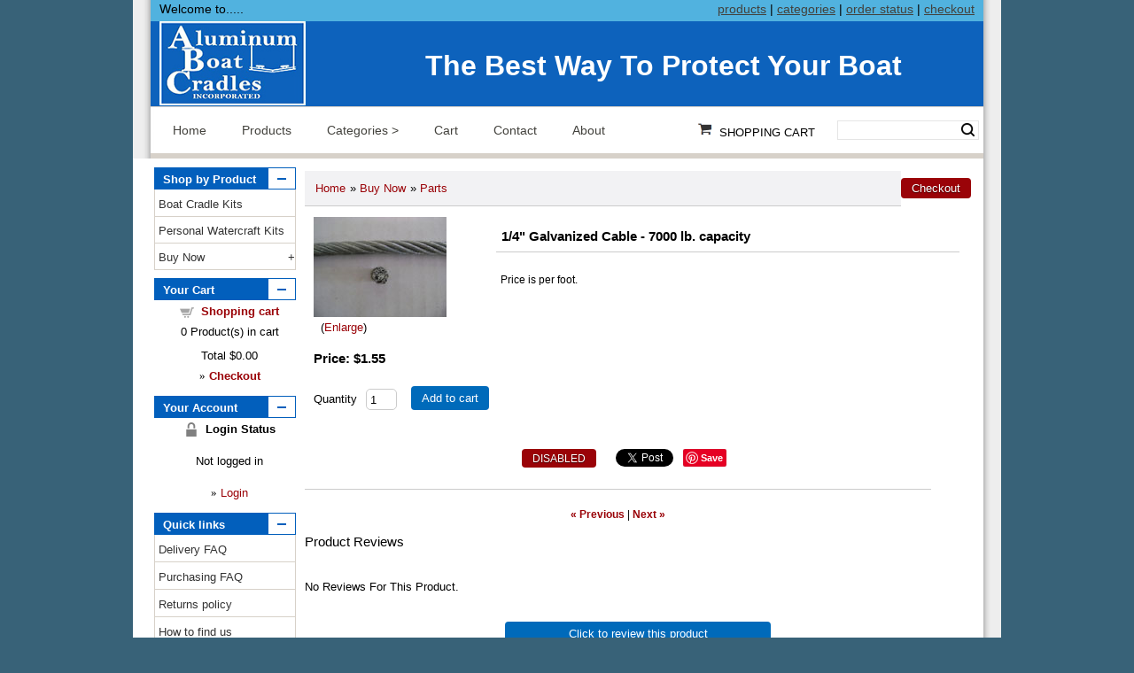

--- FILE ---
content_type: text/html
request_url: https://boatcradles.com/proddetail.asp?prod=1%2F4-Galvanized-Cable-7000-lb-capacity
body_size: 11870
content:

<!DOCTYPE html PUBLIC "-//W3C//DTD XHTML 1.0 Transitional//EN" "http://www.w3.org/TR/xhtml1/DTD/xhtml1-transitional.dtd"><html xmlns="http://www.w3.org/1999/xhtml" lang="en" xml:lang="en"><!-- #BeginTemplate "/Templates/boatcradles.dwt" --><!-- DW6 -->
<head>
<meta http-equiv="Content-Type" content="text/html; charset=utf-8" />
<meta name="viewport" content="width=device-width, minimum-scale=1.0, initial-scale=1" />
<!-- #BeginEditable "doctitle" -->
<title>Aluminum Boat Cradles: 1/4&quot; Galvanized Cable - 7000 lb. capacity, Parts, 1/4-Galvanized-Cable-7000-lb-capacity</title>
<meta name="Description" content="1/4&quot; Galvanized Cable - 7000 lb. capacity">
<!-- #EndEditable -->
<link href="css/ectcart.css" rel="stylesheet" type="text/css" />
<script type="text/javascript" src="js/ectcart.js"></script>
<link href="css/ectstyle.css" rel="stylesheet" type="text/css" />
<link href="css/nav_styles.css" rel="stylesheet" type="text/css" />
<link href="css/style.css" rel="stylesheet" type="text/css" />

<script type="text/javascript" src="//ajax.googleapis.com/ajax/libs/jquery/3.4.1/jquery.min.js"></script>

<meta name="Description" content="Our Aluminum Boat Cradles are designed to protect your investment in your boat. Made out of T-6 Aluminum Alloy Construction and M.I.G. Welded, it's an investment that will protect your boat from expensive hull repairs and permanent damage to your boats performance. Aluminum Boat Cradles come in three standard widths for V-Hull,In Board and Pontoon Boats and can handle beam widths up to 108". Cradles can be shipped worldwide." />
<meta name="Keywords" content="Boat Cradles, Boat Lifts, V-Hull Lifts, In Board Boat Lifts, Pontoon Boat Lifts, Lift Parts, Lake County, FL, FLorida, Central Florida" />
<meta NAME="ROBOTS" CONTENT="INDEX, ALL" />
<meta NAME="revisit-after" CONTENT="14 days" />
<meta NAME="resource-type" CONTENT="document" />
<meta NAME="Content-language" CONTENT="en-US" />
<meta NAME="distribution" CONTENT="Global" />
<meta NAME="rating" CONTENT="General" />
<meta property="og:url"           content="http://www.BoatCradles.com" />
<meta property="og:type"          content="website" />
<meta property="og:title"         content="Aluminum Boat Cradles Inc. - Boat Cradle Kits and Parts" />
<meta property="og:description"   content="Our Aluminum Boat Cradles are designed to protect your investment in your boat. Made out of T-6 Aluminum Alloy Construction and M.I.G. Welded, it's an investment that will protect your boat from expensive hull repairs and permanent damage to your boats performance. Aluminum Boat Cradles come in three standard widths for V-Hull,In Board and Pontoon Boats and can handle beam widths up to 108". Cradles can be shipped worldwide." />
<meta property="og:image"         content="/images/AluminumBoatCradlesInc.jpg" />
<meta name = "format-detection" content = "telephone=no">
	
	
<link rel="icon" href="/Images/favicon.jpg" type="image/x-icon" />
<link rel="shortcut icon" type="image/x-icon" href="/images/favicon.jpg">
<link rel="apple-touch-icon" href="/images/favicon.jpg"/>
<!-- #BeginEditable "head" -->
<meta property="og:type" content="product" />
<meta property="og:image" content="https://boatcradles.com/prodimages/1-4GalvanizedCable.jpg">

<!-- #EndEditable -->
</head>

<body>
<div class="container">
	<div class="header">
  		<div class="topbar">
  			<div class="topbarleft">Welcome to.....</div>
  			<div class="topbarright"><a href="/products.asp">products</a> | <a href="/categories.asp">categories</a> | <a href="/orderstatus.asp">order status</a> | <a href="/cart.asp">checkout</a></div>
  		</div>
  
  		<div class="topbar2">
  			<div class="logo"><a href="/default.asp"><img src="/images/AluminumBoatCradlesInc.jpg" width="165" height="95" alt="Aluminum Boat Cradles" /></a></div>
		<div class="tagline"><h1 style="color: #FFFFFF">The Best Way To Protect Your Boat</h1></div>
			<div class="tagline2"><h3 style="color: #FFFFFF; padding-top: 20px;" align="left">The Best Way To Protect Your Boat</h3></div>
		
			<!-- BEGIN TOP BANNERS --
  			<div class="topoffers"><img src="../images/banner1.jpg" width="176" height="62" alt="Banner" /></div>
    		<div class="topoffers1"><img src="../images/banner2.jpg" width="176" height="62" alt="Banner" /></div>
      		<div class="topoffers2"><img src="../images/banner3.jpg" width="176" height="62" alt="Banner" /></div>
			!-- END TOP BANNERS-->
			
  		</div>
  
  		
      <div class="topNav_wrapper">
        	<div class="width_wrapper">
            	
                <!-- Main nav bar -->      
                <div id='cssmenu'>              
                <nav>
  <label for="drop" class="ect-mn-toggle">Menu</label>
  <input type="checkbox" id="drop" />
  <ul class="menu">
    <li><a href="/default.asp">Home</a></li>
    <li><a href="/products.asp">Products</a></li>
   
      <!-- First Tier Drop Down --
      <li>  <label for="drop-1" class="ect-mn-toggle">Products +</label>
      <a href="/products.asp">Products</a>
      <input type="checkbox" id="drop-1"/>
      <ul>
        <li class="dd"><a href="#">Products 1</a></li>
        <li class="dd"><a href="#">Products 2</a></li>
        <li class="dd"><a href="#">Products 3</a></li>
      </ul>
    </li>
    !-- End First Tier Drop Down -->
      
      <!-- First Tier Drop Down -->
      <li>  <label for="drop-2" class="ect-mn-toggle">Categories +</label>
      <a href="/categories.asp">Categories</a>
      <input type="checkbox" id="drop-2"/>
      <ul>
        <li class="dd"><a href="/products.asp?cat=1">Boat Cradle Kits</a></li>
        <li class="dd"><a href="/products.asp?cat=2">Personal Watercraft Kits</a></li>
        <li> 
          
          <!-- Second Tier Drop Down -->
          <label for="drop-3" class="ect-mn-toggle ect-mn-toggledd">Buy Now +</label>
          <span class="ect-mn-toggledd"><a href="/categories.asp?cat=3">Buy Now ></a></span>
          <input type="checkbox" id="drop-3"/>
          <ul>
            <li class="dd"><a href="/products.asp?cat=6">Accessories</a></li>
            <li class="dd"><a href="/products.asp?cat=4">Parts</a></li>
            <li class="dd"><a href="/products.asp?cat=5">Slings</a></li>
          </ul>
        </li>
      </ul>
    </li>
	  
    <li><a href="/cart.asp">Cart</a></li>
    <li><a href="/ContactUs.asp">Contact</a></li>
    <li><a href="/about.asp">About</a></li>
  </ul>
</nav>

  </div>             
                
       <!-- Main nav bar end -->               
                
              <div class="menu_right">  
              <div class="searchBox">
                <form method="post" action="search.asp" id="search_mini_form">  
                <input type="hidden" name="posted" value="1">    
                <input type="hidden" name="nobox" value="true">               
                <input type="text" maxlength="128" class="search_look" value="" name="stext" id="search" autocomplete="off">
                <button id="searc-button" class="search_btn" title="Search" type="submit">Search</button>
   				</form>
               </div>
                
                
              <div class="basket basket_dis"> <a href="cart.asp">Shopping Cart</a></div>
              </div>
                
        </div>
        </div>
  
  		<div class="clearfloat"></div>
  		<div class="headerbtm"></div>
  
<!-- end .header -->
	</div>
    
  	<div class="sidebar1">

		<div class="cat">
        	<div class="cattop">Shop by Product</div>
          			<ul class="ectverticalmenu2 ectmenu1" style="list-style:none"><li id="ect0_1"><a href="products.asp?cat=1">Boat Cradle Kits</a></li>
<li id="ect0_2"><a href="products.asp?cat=2">Personal Watercraft Kits</a></li>
<li id="ect0_3"><a href="#">Buy Now</a></li>
<li class="ectsub ectraq1" id="ect0_4"><a href="products.asp?cat=4">Parts</a></li>
<li class="ectsub ectraq1" id="ect0_5"><a href="products.asp?cat=5">Slings</a></li>
<li class="ectsub ectraq1" id="ect0_6"><a href="products.asp?cat=6">Accessories</a></li>
</ul>
<script>
/* <![CDATA[ */
var curmen=[];var lastmen=[];var em=[];var emr=[];var emt=[];
function closecascade(men){
	var re=new RegExp('ect\\d+_');
	var theid=men.id.replace(re,'');
	var mennum=men.id.replace('ect','').replace(/_\d+/,'');
	curmen[mennum]=0;
	for(var ei in emt[mennum]){
		if(ei!=0&&emt[mennum][ei]==true&&!insubmenu(ei,mennum)){
			for(var ei2 in em[mennum]){
				if(em[mennum][ei2]==ei){
					document.getElementById('ect'+mennum+"_"+ei2).style.display='none';
				}
			}
		}
	}
	emt[mennum][theid]=false; // closed
	return(false);
}
function opencascade(men){
	var re=new RegExp('ect\\d+_');
	var theid=men.id.replace(re,'');
	var mennum=men.id.replace('ect','').replace(/_\d+/,'');
	if(emt[mennum][theid]==true) return(closecascade(men));
	curmen[mennum]=theid;
	for(var ei in em[mennum]){
		if(em[mennum][ei]==theid){
			document.getElementById('ect'+mennum+'_'+ei).style.display='block';
			emt[mennum][theid]=true; // open
		}
	}
	return(false);
}
function ectChCk(men){
return(hassubs_xxx(men)?opencascade(men):true)
}

function hassubs_xxx(men){
	var re=new RegExp('ect\\d+_');
	var theid=men.id.replace(re,'');
	var mennum=men.id.replace('ect','').replace(/_\d+/,'');
	return(hassubs(mennum,theid));
}
function hassubs(mennum,theid){
	if(emr[mennum][theid])return true;
	return false;
}
function insubmenu(mei,mid){
	if(curmen[mid]==0)return(false);
	curm=curmen[mid];
	maxloops=0;
	while(curm!=0){
		if(mei==curm)return(true);
		curm=em[mid][curm];
		if(maxloops++>10) break;
	}
	return(false);
}
function addsubsclass(mennum,menid,menutype){
	for(var ei in em[mennum]){
		emr[mennum][em[mennum][ei]]=ei;
	}
	for(var ei in em[mennum]){
		men=document.getElementById('ect'+mennum+'_'+ei);
		if(menutype=='verticalmenu2')
			men.onclick=function(){return(ectChCk(this))};
		else{
			men.onmouseover=function(){openpop(this,menutype=='verticalmenu3'?true:false)};
			men.onmouseout=function(){closepop(this)};
		}
		if(hassubs(mennum,ei))men.classList.add('ectmenuhassub'+(mennum+1));
	}
}
function opensubmenu(mennum,menid){
	if(document.getElementById('ect'+mennum+'_'+menid)){
		ectaddclass(document.getElementById('ect'+mennum+'_'+menid),'ectselected');
		curmen[mennum]=menid;
	}
	while(em[mennum][menid]){
		if(document.getElementById('ect'+mennum+'_'+em[mennum][menid]).onclick) document.getElementById('ect'+mennum+'_'+em[mennum][menid]).onclick();
		menid=em[mennum][menid];
	}
}
em[0]={1:0,2:0,3:0,4:3,5:3,6:3};emr[0]=[];emt[0]=[];curmen[0]=0;
addsubsclass(0,0,'verticalmenu2')
/* ]]> */</script>
        </div>
        
        <div class="cat">
        	<div class="cattop">Your Cart</div>

      <table class="mincart" width="130" bgcolor="#FFFFFF">
        <tr class="mcrowtitle"> 
          <td class="mincart" bgcolor="#F0F0F0" align="center"><img src="images/littlecart1.png" style="vertical-align:text-top;" width="16" height="16" alt="Shopping cart" /> 
            &nbsp;<strong><a class="ectlink mincart" href="https://boatcradles.com/cart.asp">Shopping cart</a></strong></td>
        </tr>

        <tr class="mcrowtotquant"><td class="mincart" bgcolor="#F0F0F0" align="center"><span class="ectMCquant">0</span> Product(s) in cart</td></tr>
		<tr class="mcrowlineitems"><td class="mincart" bgcolor="#F0F0F0"><div class="mcLNitems"></div></td></tr>

        <tr class="ecHidDsc" style="display:none"><td class="mincart" bgcolor="#F0F0F0" align="center"><span style="color:#FF0000">Discounts <span class="mcMCdsct">$0.00</span></span></td></tr>

        <tr class="mcrowtotal"><td class="mincart" bgcolor="#F0F0F0" align="center">Total <span class="ectMCtot">$0.00</span></td></tr>

        <tr class="mcrowcheckout"><td class="mincart" bgcolor="#F0F0F0" align="center"><span style="font-family:Verdana">&raquo;</span> <a class="ectlink mincart" href="https://boatcradles.com/cart.asp"><strong>Checkout</strong></a></td></tr>
      </table>
        </div>
       
       	<div class="cat">
       		<div class="cattop">Your Account</div>  

<script>
var sfextensionabs='asp',
	xxPlsEntr="Please enter a value in the field",xxValEm="Please enter a valid email address.",xxRecapt="Please show you are a real human by completing the reCAPTCHA test",xxEFEm="Your Email",
	xxEFNam="Your Name",xxEFCmt="Your Comments",xxContUs="Contact Us",xxAskQue="Ask A Question",xxCUBlur="Ask us a question about any of our store products or services and we\'ll get back to you right away.",
	xxEmFrnd="Email Friend",xxEFBlr="Let your friends know all about the great deals that are on offer at this site. Just fill in the details below and click &quot;Send&quot;.",xxAccSuc="Your account was created successfully",xxMinLen="Please enter at least 6 characters in the field",
	xxAQBlr="Ask us a question about any of our store products and we'll get back to you right away.",xxPwd="Password",xxNow="now",xxInSecs="in %s seconds",xxName="Full Name",
	xxFulNam="This message will not be shown again.\nPlease be sure to enter your first and last name in the field",xxLOSuc="You have logged out successfully!",xxLISuc="Login Successful!",xxMesSuc="Your message was delivered successfully.";
var extraclientfield1="",extraclientfield2="",
	extraclientfield1required=false,extraclientfield2required=false,
	loginhash='a4b8c6c6abd8ecdc09b767d133fa097f03b0ecc88e8d22ce0b30031d637c0ebe',
	customeraccounturl="",
	recaptchasitekey='',nacaptchawidgetid='',nacaptchaok=false,nacaptcharesponse=false,contactcaptchawidgetid='',contactcaptchaok=false,contactcaptcharesponse=false,askqproductid='',
	lastloginattempt,checkedfullname=false,contactusthanks="",emailfriendthanks="",askaquestionthanks="",
	recaptchaenabled2=false,recaptchaenabled8=false,nocustomerloginpwlimit=false,
	nomailinglist=false,
	storeurlssl="",checkoutmode="",
	clientloginref="",clientloginref_sess="",

	loginrefurl=[];
</script>
<div id="softopaquediv" class="ectopaque" style="display:none" onclick="if(event.target==this)hideaccounts()" tabindex="0"><div class="ectsoftwrapper"><div class="scart scclose" role="img" onclick="hideaccounts()" title="Close Window"></div>
<div style="display:none;text-align:center" id="ectsoftpreload"><img style="margin:30px" src="images/preloader.gif" alt="Loading"><br><br><input style="font-size:16px" class="ectbutton" type="button" value="Pause" onclick="document.getElementById('ectloadinggif').src='images/preloader.png'"></div>
<div id="ectsfsuccess" class="ectsfsuccess"></div>
<div class="sflogin" id="loginacctdiv" style="display:none">
<div class="softformheader" id="liaccterrordiv">Login Details</div>
<div class="ectsf2col"><div class="redstar"><label class="ectlabel" for="liemail">Email</label></div><div><input type="email" id="liemail" placeholder="Email" aria-required="true" disabled></div></div>
<div class="ectsf2col"><div class="redstar"><label class="ectlabel" for="lipass">Password</label></div><div><input type="password" id="lipass" placeholder="Password" aria-required="true" autocomplete="off"></div></div>
<div class="ectsf2col"><div class="softformjright"><input type="checkbox" class="ectcheckbox" id="licook"></div><div><label class="ectlabel" for="licook">Remember login on this computer?</label></div></div>
<div class="softformsend"><input type="button" value="Submit" class="ectbutton cartaccountlogin" id="cartaccountlogin" onclick="checkloginaccount()"><input type="button" value="New Account" class="ectbutton newaccount" onclick="displaynewaccount()"><input type="button" value="Forgot Password?" class="ectbutton forgotpassword" onclick="ectgonoabs('clientlogin.asp?mode=lostpassword')"></div>
</div>
<div class="sfnewaccount" id="newacctdiv" style="display:none">
<div class="softformheader" id="accounterrordiv">New Account</div>
<div class="ectsf2col"><div class="redstar"><label class="ectlabel" for="naname">Full Name</label></div><div><input type="text" id="naname" placeholder="Full Name" aria-required="true"></div></div>
<div class="ectsf2col"><div class="redstar"><label class="ectlabel" for="naemail">Email</label></div><div><input type="email" id="naemail" placeholder="Email" aria-required="true"></div></div>
<div class="ectsf2col"><div class="redstar"><label class="ectlabel" for="pass">Password</label></div><div><input type="password" id="pass" placeholder="Password" autocomplete="off" aria-required="true"></div></div>
<div class="ectsf2col">
<div class="softformjright"><input type="checkbox" class="ectcheckbox" id="allowemail" value="ON"></div>
<div><label class="ectlabel" for="allowemail">Allow Promotional Emails</label><div class="cartacclogineverdivulge">(We will never divulge your email to a 3rd party)</div></div>
</div>
<div class="softformsend"><input type="button" value="Create Account" class="ectbutton createaccount" onclick="checknewaccount()"></div>
</div>
</div>
</div>
<script>document.body.appendChild(ectById("softopaquediv"));</script>
      <table class="mincart" width="130" bgcolor="#FFFFFF">
        <tr> 
          <td class="mincart" bgcolor="#F0F0F0" align="center"><img src="images/minipadlock.png" style="vertical-align:text-top;" alt="Login Status" /> 
		
            &nbsp;<strong>Login Status</strong>
		</td>
        </tr>
	
		<tr>
		  <td class="mincart" bgcolor="#F0F0F0" align="center">
		  <p class="mincart">Not logged in</p>
		  </td>
		</tr>
		<tr> 
          <td class="mincart" bgcolor="#F0F0F0" align="center"><span style="font-family:Verdana">&raquo;</span> <a class="ectlink ectlink mincart" href="#" onclick="return displayloginaccount()">Login</a></td>
        </tr>
	
      </table>
        </div>
        
        <div class="cat">
          <div class="cattop">Quick links</div>
          	<ul>
         <!--  	<li><a href="/giftcertificate.asp">Gift certificates</a></li>
      		<li><a href="/affiliate.asp">Affiliates</a></li> -->
      		<li><a href="/DeliveryFAQ.asp">Delivery FAQ</a></li>
      		<li><a href="/PurchasingFAQ.asp">Purchasing FAQ</a></li>
      		<!--<li><a href="#">General help</a></li> -->
      		<li><a href="/ReturnsPolicy.asp">Returns policy</a></li>
      		<li><a href="/Location.asp">How to find us</a></li>
      		<li><a href="/ContactUs.asp">Contact us</a></li>
	        </ul>
       </div>
       <p align="center"><img src="/images/creditcards.gif" width="120" height="26" alt="Credit Cards" /></p>
	   <!-- end .sidebar1 -->
	</div>
  	
    <!-- #BeginEditable "body" -->
	<div class="content">


<div id="notifyinstockcover" class="ectopaque" style="display:none" onclick="if(event.target==this)this.style.display='none'" tabindex="0">
	<div class="ectsoftwrapper"><div class="scart scclose" role="img" onclick="closeinstock()" title="Close Window"></div>
		<div class="softformheader">We're really sorry...</div>
		<div style="margin:20px;text-align:center"><h2>We don't currently have that one in stock</h2></div>
		<div style="padding:20px;text-align:center;font-weight:bold;">Please add your email and we'll notify you when it's back</div>
		<div style="padding:20px;" class="ectsf2col"><div><label class="ectlabel" for="nsemailadd">Email</label></div><div><input class="ectinput" id="nsemailadd" type="text"></div></div>
		<div class="softformsend"><input type="button" class="ectbutton" value="Email Me" onclick="regnotifystock()"></div>
	</div>
</div>
<input type="hidden" id="hiddencurr" value="$0.00"><div id="opaquediv" class="ectopaque" style="display:none" onclick="if(event.target==this)this.style.display='none'" tabindex="0"></div><script>
/* <![CDATA[ */
var xxAddWiL="The following items have been added to the wish list: ",xxBakOpt="Some of these options are not currently in stock but are available to back order.",xxCarCon="Cart contents",xxClkHere="click here",xxClsWin="Close Window",xxCntShp="Continue Shopping",xxCntTax="Country Tax",xxDigits="Please enter only digits in this field.",xxDscnts="Discounts",xxEdiOrd="Edit Order",xxEntMul="Please enter a quantity for at least one option.",xxHasAdd="has been added",xxInStNo="You will be notified by email when the product is back in stock.",xxInvCha="The following characters are invalid:",xxListPrice="<div class=\"origprice\">List Price: <span class=\"liststrike\">%s</span></div>",xxAddToC="Add to cart",xxNotBaS="Notify when back in stock",xxNotSto="The following product isn't currently available in our store",xxOpSkTx=" (%s)",xxOptOOS="I'm sorry, that particular option is currently out of stock",xxOutStok="Out&nbsp;of&nbsp;Stock",xxPrd255="Please enter a maximum of 255 chars in the field indicated.",xxPrdChs="Please choose from the available product options.",xxPrdEnt="Please enter a value where indicated.",xxPrice="Price",xxSCAdOr="The following items have been added to your order.",xxSCBakO="Item not currently in stock but placed on back order - select &quot;Edit Order&quot; to modify purchase.",xxSCCarT="Cart total",xxSCItem="item(s)",xxSCStkW="STOCK WARNING: Low stock on selected item, please click &quot;Edit Order&quot; to accept stock level.",xxValEm="Please enter a valid email address.";
var currencyseparator=' ',extension='.asp',extensionabs='asp',imgsoftcartcheckout='<input type="button" value="Checkout" class="ectbutton sccheckout" onclick="ectgonoabs(\'cart.asp\')">',notifybackinstock=true,pricezeromessage="",showinstock=true,showtaxinclusive=0,storeurlssl='https://boatcradles.com/',tax=0,txtcollen=255,yousavetext="",zero2dps='0.00',currFormat1='',currFormat2='',currFormat3='',currSymbol1='',currSymbol2='',currSymbol3='',currRate1=0,currRate2=0,currRate3=0;

function updateoptimage(theitem,themenu,opttype){
var imageitemsrc='',mzitem,theopt,theid,imageitem,imlist,imlistl,fn=window['updateprice'+theitem];
fn();
if(opttype==1){
	theopt=document.getElementsByName('optn'+theitem+'x'+themenu);
	for(var i=0; i<theopt.length; i++){
		if(theopt[i].checked)theid=theopt[i].value;
		ectremoveclass(theopt[i],'ectwarning');
	}
}else{
	theopt=ectById('optn'+theitem+'x'+themenu);
	ectremoveclass(theopt,'ectwarning');
	theid=theopt.options[theopt.selectedIndex].value;
}

	if(imageitem=ectById((globalquickbuyid!==''?'qb':'prod')+"image"+theitem)){
		if(aIM[theid]){
			if(typeof(imageitem.src)!='unknown')imageitem.src=vsdecimg(aIM[theid]);
		}
	}
}
function updateprodimage2(isqb,theitem,isnext){
var imlist=pIM[theitem];
if(!pIX[theitem])pIX[theitem]=0;
if(isnext) pIX[theitem]++; else pIX[theitem]--;
if(pIX[theitem]<0) pIX[theitem]=imlist.length-1;
if(pIX[theitem]>=imlist.length) pIX[theitem]=0;
if(ectById((isqb?'qb':'prod')+"image"+theitem)){ectById((isqb?'qb':'prod')+"image"+theitem).src='';ectById((isqb?'qb':'prod')+"image"+theitem).src=vsdecimg(imlist[pIX[theitem]]);}
ectById((isqb?'qb':'extra')+"imcnt"+theitem).innerHTML=pIX[theitem]+1;

return false;
}

/* ]]> */
</script>
<script>
/* <![CDATA[ */pIX[999]=0;pIM[999]=['prodimages/1-4GalvanizedCable.jpg'];
function showgiantimage(){

document.getElementById('giantimgspan').style.display='';
document.getElementById('mainbodyspan').style.display='none';
displayprodimagenum(999,pIX[0]?pIX[0]:0);

}
function hidegiantimage(){
document.getElementById('giantimgspan').style.display='none';
document.getElementById('mainbodyspan').style.display='';
return(false);
}
function showgiantrightleft(doshow){
	document.getElementById('giantimgleft').style.display=document.getElementById('giantimgright').style.display=doshow?'':'none';
}
function displayprodimagenum(theitem,imagenum){
var imlist=pIM[theitem];
pIX[theitem]=imagenum;
if(document.getElementById("prodimage"+theitem)){document.getElementById("prodimage"+theitem).src='';document.getElementById("prodimage"+theitem).src=vsdecimg(imlist[pIX[theitem]]);}
if(document.getElementById("extraimcnt"+theitem))document.getElementById("extraimcnt"+theitem).innerHTML=pIX[theitem]+1;
return false;
}
/* ]]> */
</script>

<div id="giantimgspan" class="ectopaque" style="display:none" onclick="if(event.target==this)hidegiantimage()" tabindex="0">
	<div class="giantimgdiv" style="display:flex;background-color:#FFFFFF;width:98%;height:97%;margin:1%;border-radius:8px;box-shadow:5px 5px 2px #666;overflow-x:auto">

		<div class="giantimg" style="margin:3px 10px 4px 4px;flex-grow:1">
			<div class="giantimgheader">
				<div class="giantimgname" style="text-align:center;margin:8px;font-size:1.3em"><a href="#" onclick="return hidegiantimage()">1/4" Galvanized Cable - 7000 lb. capacity</a></div>
				<div class="giantimgclose" style="float:right;position:absolute;top:20px;right:2%"><img src="images/close.gif" style="margin:5px 0;;cursor:pointer" alt="Close Window" onclick="hidegiantimage()"></div>
			</div>
			<div style="position:relative;display:inline-block">
				<img class="giantimage allprodimages" id="prodimage999" src="" alt="1/4&quot; Galvanized Cable - 7000 lb. capacity">

			</div>
		</div>
		<div style="clear:both;margin-bottom:10px"></div>
	</div>
</div>
<div id="mainbodyspan" class="proddetail 1/4-Galvanized-Cable-7000-lb-capacity" itemscope itemtype="http://schema.org/Product"><link itemprop="mainEntityOfPage" href="proddetail.asp?prod=1%2F4-Galvanized-Cable-7000-lb-capacity"><form method="post" id="ectform0" action="cart.asp" onsubmit="return formvalidator0(this)"><script>/* <![CDATA[ */function formvalidator0(theForm){
var fvsuccess=true;
return(fvsuccess);}
/* ]]> */</script><input type="hidden" name="id" value="1/4-Galvanized-Cable-7000-lb-capacity">
<input type="hidden" name="mode" value="add">
<div class="catnavandcheckout catnavdetail"><div class="catnavigation catnavdetail"><a class="ectlink" href="categories.asp">Home</a><div class="ectbreadcrumb">&raquo; <a class="ectlink" href="categories.asp?cat=3">Buy Now</a></div><div class="ectbreadcrumb">&raquo; <a class="ectlink" href="products.asp?cat=4">Parts</a></div></div>
<div class="catnavcheckout"><input type="button" value="Checkout" class="ectbutton checkoutbutton" onclick="ectgonoabs('cart.asp')"></div></div>
<div itemprop="image" itemscope itemtype="https://schema.org/ImageObject" class="detailimage allprodimages ectnomagicimage"><img itemprop="url" id="prodimage0" class="detailimage allprodimages" src="prodimages/1-4GalvanizedCable.jpg" alt="1/4&quot; Galvanized Cable - 7000 lb. capacity"><div class="imagenavigator detailimagenavigator">&nbsp; <span class="extraimage extraimgnumof"><a class="ectlink" href="javascript:showgiantimage()">Enlarge</a></span> &nbsp;</div></div><div class="detailname"><h1 itemprop="name">1/4" Galvanized Cable - 7000 lb. capacity</h1></div><div class="detaildescription" itemprop="description">Price is per foot.</div><div class="detailprice" itemprop="offers" itemscope itemtype="http://schema.org/Offer"><meta itemprop="priceCurrency" content="USD"><strong>Price:</strong> <span class="price" id="pricediv0" itemprop="price" content="1.55">$1.55</span><link itemprop="url" href="proddetail.asp?prod=1%2F4-Galvanized-Cable-7000-lb-capacity"> </div><div class="detailquantity"><div class="detailquantitytext">Quantity</div><div class="quantity0div detailquantity0div"><input type="text" name="quant" id="w0quant" size="2" maxlength="5" value="1" title="Quantity" class="ecttextinput quantity0input detailquantity0input"></div>
</div><div class="addtocart detailaddtocart"><button type="button" class="ectbutton buybutton detailbuybutton ectaddcart0" onclick="subformid(0,'','')">Add to cart</button></div><div class="socialmediabuttons"><div class="socialmediabutton smaskaquestion"><input type="button" value="DISABLED" class="ectbutton smaskaquestion" onclick="disabledectcontact('askquestion','1%2F4-Galvanized-Cable-7000-lb-capacity')"></div><div class="socialmediabutton smlinkedin"><script src="//platform.linkedin.com/in.js">lang:en_US</script><script type="IN/Share" data-url="https://boatcradles.com/proddetail.asp?prod=1%2F4-Galvanized-Cable-7000-lb-capacity" data-counter="right"></script></div><div class="socialmediabutton smtwitter"><script async src="https://platform.twitter.com/widgets.js"></script><a class="twitter-share-button" lang="" href="https://twitter.com/intent/tweet" data-size="default" data-url="https://boatcradles.com/proddetail.asp?prod=1%2F4-Galvanized-Cable-7000-lb-capacity">Tweet</a></div><div class="socialmediabutton smpinterest"><a data-pin-do="buttonBookmark" data-pin-save="true" href="https://www.pinterest.com/pin/create/button/"></a><script async defer src="//assets.pinterest.com/js/pinit.js"></script></div><div class="socialmediabutton smfacebook"><div id="fb-root"></div><script>(function(d,s,id){var js, fjs = d.getElementsByTagName(s)[0];if (d.getElementById(id)) return;js = d.createElement(s); js.id = id;js.src = "https://connect.facebook.net/en_US/sdk.js#xfbml=1&version=v3.0";fjs.parentNode.insertBefore(js, fjs);}(document, 'script', 'facebook-jssdk'));</script><div class="fb-like" data-href="https://boatcradles.com/proddetail.asp?prod=1%2F4-Galvanized-Cable-7000-lb-capacity" data-layout="button_count" data-action="like" data-size="small" data-show-faces="false" data-share="true"></div></div></div><div class="previousnext"><a class="ectlink" href="proddetail.asp?prod=1%2F4-Stainless-Steel%28SS%29Cable"><strong>&laquo; Previous</strong></a> | <a class="ectlink" href="proddetail.asp?prod=3%2F16-Galvanized-Cable-4200-lb-capacity"><strong>Next &raquo;</strong></a></div><div class="reviews" id="reviews"><div class="reviewtotals"><span class="numreviews">Product Reviews</span><span class="showallreview"></span></div><div class="noreview">No Reviews For This Product.</div><div class="clickreview"><button type="button" class="ectbutton clickreview" onclick="ectgonoabs('proddetail.asp?prod=1%2F4-Galvanized-Cable-7000-lb-capacity&amp;review=true')">Click to review this product</button></div></div></form></div>
    <!-- end .content -->
	</div>
	<!-- #EndEditable -->
  
	<!-- begin .sidebar2 if used, change style.css content width --
	<div class="sidebar2">
    	<div class="colrighttop">Boat Cradles</div>
    	<a href="/products.asp?cat=1"><img src="/images/rightcol/BoatKits.jpg" width="160" height="177" alt="Boat Lift Kits" /></a><br /><br />
    	<div class="colrighttop">Personal Watercraft </div>
    	<a href="/products.asp?cat=2"><img src="/images/rightcol/PersonalWaterCraft2.jpg" width="177" height="140" alt="Personal Watercraft" /></a><br /><br />
        <div class="colrighttop">Buy Now</div>
    	<a href="/categories.asp?cat=3"><img src="/images/rightcol/Parts.jpg" width="160" height="177" alt="Parts" /></a><br />

    
	</div>
	!-- end .sidebar2 -->
		
		
		
  	
    <div class="footer">
    	<div class="foo1">
    		<p class="foothead">Quick links...</p> 
            <a href="/default.asp">Home</a><br />
 			<a href="/categories.asp">Categories</a><br />
	    <a href="/products.asp">Products</a><br />
			<a href="/cart.asp">Checkout</a>
        </div>
    
     	<div class="foo2">
        	<p class="foothead">Tell me more?</p> 
  			<a href="/about.asp">About us</a><br />
  			<a href="/ContactUs.asp">Contact us</a><br />
  			<a href="/Location.asp">How to find us</a><br />
  			<a href="/PrivacyPolicy.asp">Privacy Policy</a><br />
		<!--	<a href="/affiliate.asp">Affiliates</a> -->
        </div>
		
        <div class="foo3">
    		<p class="foothead">Need some help?</p> 
  		<!--	<a href="#">Payment FAQ</a><br /> -->
  			<a href="/clientlogin.asp">Client login</a><br />
  			<a href="/tracking.asp">Tracking</a><br />
  		<!--	<a href="/giftcertificate.asp">Gift certificates</a><br /> -->
			<a href="/orderstatus.asp">Order Status</a><br>
			<a href="/TermsOfUse.asp">Terms of Use</a>
		</div>
    
    	<div class="fb">
      		<p class="foothead">Connect with us on...</p>
          <!--  <div class="social"> 
            	<a href="#"><img src="/images/facebook.gif" alt="facebook" /></a> 
            </div> -->
      		<p><a href="/ContactUs.asp">Email Us</a><br/><a href="tel:352-669-3355">Phone: 352-669 3355</a><br/><a href="/Location.asp">Location</a></p>
		</div>
        
		<div class="clearfloat" style="padding-top: 15px;"></div>
		<div class="btmlft">Copyright 2026 - All rights reserved</div>
		<div class="btmrght">Hosting & Production by <a href="http://www.ecommercetemplates.com/" target="_blank">BusinessMasters.Net</a> </div>
    	<!-- end .footer -->
	</div>
  <!-- end .container -->
</div>
</body>
<!-- #EndTemplate --></html>


--- FILE ---
content_type: text/css
request_url: https://boatcradles.com/css/ectstyle.css
body_size: 3724
content:
/* Shopping cart classes
----------------------------------------------------------------------------------------------------*/
/*minicart*/
table.mincart, td.mincart{
width:100%;
background:#fff;
font-size:13px;
}
.minicartcnt{
    text-align:center;
}
.emfsubtable, .emftbl{
background:#fff;
}
.emfhl{
background:#515151;
color:#fff;
}
/*Internal store naviagtion*/
a.ectlink:link {
	color: #9A0308;
	text-decoration: none;
}
a.ectlink:visited {
	color: #9A0308;
	text-decoration: none;
}
a.ectlink:active {
	color: #9A0308;
	text-decoration: none;
}
a.ectlink:hover {
	color: #666;
	text-decoration: none;
}
/*Button and form field styles*/
input.ectbutton{
	background:#9A0308;
	color:#fff;
	padding:4px 12px;
	border:0;
	border-radius:4px;
	-webkit-appearance: none;
	text-shadow: 0 1px 1px rgba(0, 0, 0, 0.6);
}
input.ectbutton:hover{
	background:#ddd;
	color:#000;
	cursor:pointer;
	-webkit-appearance: none;
	text-shadow: 0 1px 1px rgba(255, 255, 255, 0.6);
}
input.previmg, input.nextimg, input.detailprevimg, input.detailnextimg{
border-radius:4px;
border:1px solid #ccc;
background:#fff;
margin:4px;
font-size:11px;
cursor:pointer;
color:#006aba;
padding:4px;
}
input.previmg:hover, input.nextimg:hover, input.detailprevimg:hover, input.detailnextimg:hover{
color:#000;
border:1px solid #666;
}
/*Thanks page*/
.receiptbody{background-color:#fff;}
.receiptoption{background-color:#fefefe;}
.receipthr{height:0;border-width:1px 0 0 0;border-style:solid;border-color:#9A0308}
.receipthl{background-color:#eee;padding:8px;}
.receiptheading{background-color:#bbb;color:#fff;font-weight:bold;padding:8px}
/* Quick Buy settings 
-------------------------------------*/
div.detaillink{
  float:right;
  width:70px;
  text-align:left;
  padding:6px;
}
div.qbuybutton{
  float:left;
  width:100px !important;
  text-align:right;
}
input.qbuybutton{
  background:#f1f1f1;
  color:#E06A1E;
  border-radius:4px;
  text-shadow: none;
  padding:4px 12px;
  border:1px solid #ccc;
  font-size:13px;
  font-weight:normal !important;
  cursor:pointer;
  margin-top:6px;
  -webkit-appearance: none;
}
input.detaillink{
  background:#f1f1f1;
  color:#E06A1E;
  border-radius:4px;
  text-shadow: none;
  padding:4px 12px;
  border:1px solid #ccc;
  font-size:13px;
  font-weight:normal !important;
  cursor:pointer;
  -webkit-appearance: none;
}
input.detaillink:hover{
  background:#1874CD;
  color:#fff;
  -webkit-appearance: none;
}
input.qbuybutton:hover{
  background:#1874CD;
  color:#fff;
  -webkit-appearance: none;
}
div.qbuywrapper div.prodimage{
border:0px;
  width:200px;
  float:left;
}
div.qbuywrapper div.prodname{
float:right;
  width:60% !important;
  border-bottom:1px solid #ccc;
  text-align:left;
  margin-top:12px;
  margin-bottom:12px;
}
div.qbuywrapper div.prodrating{
float:right;
  width:60% !important;
    text-align:left;
    margin-bottom:6px;
}
div.qbuywrapper div.prodid{
float:right;
  width:60% !important;
    text-align:left;
    margin-bottom:6px;
}
div.qbuywrapper div.prodminquant{
float:right;
  width:60% !important;
    text-align:left;
    margin-bottom:6px;
}
div.qbuywrapper div.proddescription{
float:right;
  width:60% !important;
    text-align:left;
  padding:0px
  margin-bottom:6px;
}
div.qbuywrapper div.prodoptions{
float:right;
  width:60% !important;
    text-align:left;
      margin-bottom:6px;
}
div.qbuywrapper div.optiontext{
float:left;
  width:60% !important;
    text-align:left;
        margin:6px 0px;
}
div.qbuywrapper div.option{
float:left;
  width:70% !important;
    text-align:left;
}
div.qbuywrapper div.prodinstock{
float:right;
  width:60% !important;
    text-align:left;
  margin-left:0px !important;
      margin-bottom:6px;
}
div.qbuywrapper div.addtocart{
float:right;
  width:60% !important;
    text-align:right;
  margin-right:6px;
}
div.qbuywrapper div.detaillink{
float:right;
  width:60% !important;
    text-align:right;
  margin-right:6px;
}
div.qbuywrapper div.prodprice{
 float:right !important;
  width:60% !important;
  text-align:left;
      margin-bottom:6px;
}
div.qbuywrapper div.listprice{
 float:right !important;
  width:60% !important;
 text-align:left;
}
div.qbuywrapper div.prodcurrency{
 float:right !important;
  width:60% !important;
  text-align:left;
  margin-top:6px;
}
/* The category page 
-------------------------------------*/
div.category{
	width:30%;
	float:left;
	line-height:1.6;
  	font-size:0.9em;
    padding:10px;
	border:1px solid #ccc;
	margin:0px 0px 16px 16px;
	height:200px;
}
div.category:hover{
	border: 1px solid #9A0308;
}
div.catnavigation{
	padding:10px 0px 10px 12px;
	float:left;
	width:97%;
	font-size:1em;
	background-color:#f2f2f4;
	border-bottom: 1px solid #ccc;
	margin-bottom:2px;
}
.catnavwrapper{
	background:#fff !important;
	border: 1px solid #fff !important;
}
div.navdesc{
	display:none; /* Removes the text "View all products in all categories */
}
div.catimage{
	width:98%;
	float:left;
}
div.catdesc{
	padding:0px 0px 4px 4px;
}
div.catname{
	padding-left:4px;
        font-size:1.2em;
}
div.catdiscounts, div.allcatdiscounts{
  padding:0px;
  margin:0px;
	font-weight:normal;
	color:#DA6B1D;
	font-size:0.9em;
}
div.categorymessage{
	padding-top:0px;
	font-size: 1.1em;
}
p.noproducts{
margin-top:8px;
width:100%;
float:left;
}
/* The products page 
-------------------------------------*/
div.prodfilter{
	float:left;
	padding:2px;
	margin-bottom:4px;
}
div.prodfilterbar{
	float:left;
	width:98%;
  border-bottom: 1px solid #ccc;
  margin-bottom:14px;
  padding-bottom:8px;
}
div.filtertext{
  padding:8px;
}
select.prodfilter{
	padding:4px;
	margin:0px;
  border: 1px solid #ccc;
}
input.prodfilter{
	padding:6px;
  border: 1px solid #ccc;
}
div.product {
width: 48%;
min-height: 260px;
display: -moz-inline-stack;
display: inline-block;
vertical-align: top;
margin: 2px;
zoom: 1;
*display: inline;
_height: 260px;
padding:6px;
}
div.prodnavigation{
	padding:10px 0px 10px 12px;
	float:left;
	width:97%;
	font-size:0.9em;
	background-color:#f2f2f4;
	border-bottom: 1px solid #ccc;
	margin-bottom:10px;
}
div.checkoutbutton{
  float:left;
  width:96%;
}
.prodratinglink{
	font-size:0.8em;
}
div.allproddiscounts{
	color:#DA6A1E;
	width:100%;
	margin:4px 0px;
	float:left;
}
.proddiscounts, .discountsapply{
	color:#DA6A1E;
	margin:4px 0px;
}
div.prodmanufacturer{
	margin:4px 0px;
}
div.prodsku{
	margin:4px 0px;
}
div.prodimage{
	padding: 18px;
	text-align:center;
	border:1px solid #ccc;
}
div.prodimage:hover{
	border: 1px solid #9A0308;
}
img.prodimage{
max-width:100%;
height:auto;
}
div.prodname{
	padding-top:6px;
	font-size: 1.1em;
  margin:4px 0px;
}
div.prodinstock{
	margin:4px 0px;
}
div.proddescription{
	margin:4px 0px;
	float:left;
	font-size: 0.9em;
	line-height: 1.5em;
}
div.prodoptions{
float:left;
width:98%;
}
div.optiontext{
margin:4px 0px;
}
div.option{
margin:4px 0px;
}
div.listprice{
	width:98%;
	float:left;
	font-size: 0.9em;
	margin:4px 0px;
}
span.yousave{
	background:#0065A7;
	color:#fff;
	margin:4px 0px;
	font-size:0.9em;
}
div.prodprice{
	float:left;
	width:98%;
margin:4px 0px;
}
div.prodrating{
	float:left;
	width:98%;
  margin:4px 0px;
}
div.prodcurrency{
	float:left;
	width:100%;
	font-size: 0.8em;
	color:#666;
  margin:4px 0px;
}
div.addtocart{
float:left;
margin:4px 0px;
}
div.quantity0div, div.quantity1div, div.quantity2div{
float:left;
display:inline-block;
margin:4px 6px 0px 0px;
}
input.quantity0input{
border:1px solid #ccc;
padding:4px 4px 3px 4px;
}
div.notifystock{
	float:left;
	width:100%;
  margin:4px 0px;
}
div.configbutton{
	float:left;
	width:100%;
  margin:4px 0px;
}
div.outofstock{
	text-align:center;
	margin:4px 0px;
	font-weight:bold;
}
div.prodid {
	margin:4px 0px;
}
div.multioptiontext{
	width:180px;
}
div.pagenums{
	text-align:center;
	float:left;
	margin:4px 0px;
}
/* The product detail page 
-------------------------------------*/
div.detailprodnavigation{
	width:99%;
}
div.detailimage{
	width:26%;
	padding:10px;
	float:left;
} 
img.detailimage{
max-width:100%;
height:auto;
}
div.detailcheckoutbutton{
	clear:both;
}
div.detailid {
	width:66%;
	float:left;
	margin:5px;
}
div.detailname h1 {
	font-size: 1.2em;
	padding:6px;
	float:left;
	width:68%;
	margin-top:10px;
  margin-bottom:12px;
	border-bottom: 1px solid #ccc;
}
span.detaildiscountsapply{
  margin-left:2px;
 float:left;
  width:68%;
}
div.detaildiscounts{
	width:66%;
  margin-left:2px;
  float:left;
}
div.detailmanufacturer{
	float:left;
	width:66%;
	margin:5px;
}
div.detailsku{
	float:left;
	width:66%;
	margin:5px;
}
div.detailinstock{
	float:left;
	width:66%;
	margin:5px;
}
div.detailreviewstars{
	float:left;
	width:66%;
  margin:5px;
}
div.detaildescription{
	font-size: 0.9em;
	margin:5px;
	padding-top:4px;
	line-height:1.8em;
	float:left;
	width:66%;
}
div.detailprice{
	font-size: 1.2em;
	font-weight:bold;
	float:left;
	width:94%;
	margin-left:10px;
}
div.detaillistprice{
	float:left;
	width:100%;
	padding:6px 0px;
	color:#DA6A1E;
  margin-left:10px;
}
div.detailcurrency{
	padding-top: 6px;
	font-size: 0.8em;
	float:left;
	width:98%;
	color:#666;
	border-bottom: 1px solid #ccc;
	padding-bottom:20px;
  padding-left:10px;
}
div.detailoptions{
  float:left;
  margin-bottom:8px;
display:inline-block;
width:98%;
}
div.detailoptiontext{
display:inline-block;
float:left;
padding-left:10px;
margin:15px 0px;
clear:left;
min-width:160px;
}
div.detailoption{
float:left;
clear:right;
margin:10px 0px;
  display:inline-block;
}
input.detailprodoption{
margin-right:6px;
}
select.detailprodoption{
padding:4px;
  clear:right;
  }
div.detailmultioptiontext{
	padding: 6px;
	width:30%;
clear:none;
}
div.previousnext{
	padding-top:20px;
	padding-bottom:6px;
	float:left;
	width:94%;
	text-align:center;
	font-size:0.9em;
	border-top:1px solid #ccc;
}
div.detailquantity{
	float:left;
display:inline-block;
  clear:left;
  	margin-top:15px;
}
div.detailquantitytext{
	float:left;
	display:inline-block;
  padding:0px 10px;
    	margin-top:6px;
}
div.detailquantityinput{
display:inline-block;
}
div.detailquantityinput input{
border:1px solid #ccc;
padding:4px;
} 
div.detailaddtocart{
	float:left;
	width:170px;
	text-align:left;
	padding-bottom:20px;
	margin-top:16px;
  margin-left:10px;
}
div.detailoutofstock{
	font-size: 1.2em;
	font-weight:bold;
	float:left;
	width:94%;
text-align:left;
  margin-left:10px;
  padding:10px 0px;
}
div.detailnotifystock{
	text-align:left;
	padding-top:16px;
	float:left;
	width:98%;
  margin-left:8px;
}
div.review{
	float:left;
	margin-top:16px;
	width:92%;
  padding-left:10px;
}
span.numreviews{
font-size:1.2em
}
hr.review{
	height: 0;
	border-width: 1px 0 0 0;
	border-style: solid;
	border-color: #bbb;
	padding:4px;
	margin-top:6px;
}
div.reviewprod{
	background-color:#eee;
	padding:10px;
}
input.askaquestion, input.emailfriend{
background:#2868B2;
color:#fff;
height:21px;
border:0;
border-radius:4px;
font-size:12px;
cursor:pointer;
margin-top:7px;
}
div.socialmediabuttons{margin:10px 8px;background:#fff;width:94%;float:left;padding:4px;}
div.socialmediabutton{float:left;display:inline-block;padding:6px;}
div.socialaskaquestion{float:left;}
div.sociallinkedin{margin-top:8px}
div.socialfacebook{margin-top:8px}
div.socialtwitter{margin-top:8px}
div.socialgoogle{margin-top:5px}
div.socialpinterest{margin-top:8px}
div.socialcustom{margin-top:8px}
.detailhr{clear:both;}
p.pagenums{width:100%;float:left}
/*This is the first breakpoint and contains styles for screens 1024px to 980px*/
@media screen and (max-width: 1024px) {
div.product{
width:46%;
}
}
/*This is the second breakpoint and contains styles for screens 980px to 800px*/
@media screen and (max-width: 980px) {
div.detailimage, div.detailname h1, div.detaildescription, div.detailreviewstars, div.detailmanufacturer, div.detailsku, div.detailinstock{
width:98%;
}
div.detailoptions{
width:98%;
}
}
/*This is the third breakpoint and contains styles for screens 800px to 640px*/
@media screen and (max-width: 800px) {
div.category{
width:86%;
height:auto;
}
}
/*This is the fourth breakpoint and contains styles for screens 640px to 500px*/
@media screen and (max-width: 640px) {
div.product{
width:97%;
height:auto;
}
  div.qbuywrapper {
  width:90% !important;
  border-right: 0px;
    text-align:left;
}
  div.qbuywrapper div.prodimage{
  width:100%;
  border-right: 0px;
    text-align:left;
}
div.qbuywrapper div.prodname{
float:left;
  width:96% !important;
  margin-top:0px;
}
div.qbuywrapper div.prodid{
float:left;
  width:96% !important;
  margin-top:0px;
}
div.qbuywrapper div.prodrating{
float:left;
  width:96% !important;
}
div.qbuywrapper div.proddescription{
float:left;
  width:96% !important;
}
div.qbuywrapper div.prodoptions{
float:left;
  width:96% !important;
}
div.qbuywrapper div.optiontext{
float:left;
  width:90% !important;
}
div.qbuywrapper div.option{
float:left;
  width:80% !important;
}
div.qbuywrapper div.prodinstock{
float:left;
  width:96% !important;
}
div.qbuywrapper div.addtocart{
float:left;
  width:96% !important;
}
div.qbuywrapper div.prodprice{
 float:left !important;
  width:96% !important;
}
div.qbuywrapper div.listprice{
 float:left !important;
  width:96% !important;
}
div.qbuywrapper div.prodcurrency{
 float:left !important;
  width:96% !important;
}
 div.qbuywrapper div.prodminquant{
 float:left !important;
  width:96% !important;
} 
}
/*This is the fifth breakpoint and contains styles for screens 500px to 360px*/
@media screen and (max-width: 500px) {
  div.detailoptiontext{
width:98%;
}
}
/*This is the last breakpoint and contains styles for screens below 360px*/
@media screen and (max-width: 360px) {
div.catimage{
width:98%;
}
}

--- FILE ---
content_type: text/css
request_url: https://boatcradles.com/css/nav_styles.css
body_size: 1069
content:
#cssmenu {
  width: auto;
  font-family: 'Arial', sans-serif;
  line-height: 1;
  background: #ffffff;
float:left;

}

 .ect-mn-toggle, [id^=drop] {
 display: none;
}

nav {
  margin: 0;
  padding: 0;
  background-color: #fff;
}



nav:after {
  content: "";
  display: table;
  clear: both;
}

nav ul {
  float: left;
  padding: 0;
  margin: 0;
  list-style: none;
  position: relative;
}

nav ul li {
  margin: 0px;
  display: inline-block;
  float: left;
  color: #000000;
  background-color: #fff;
}

nav a {
  display: block;
  padding: 0 20px;
  color: #000000;
  font-size: 14px;
  line-height: 52px;
  text-decoration: none !important;
}

li.dd, span.dd a{background:#51B2DF; color: #000000; z-index:2000;}

li.dd a:hover{background:#386278; color:#ffffff;}

li.dd a{line-height: 42px;  text-decoration: none;}

nav ul li ul li:hover { background: #51B2DF; color: #000000;  }

nav a:hover { background-color: #51B2DF; color: #000000;  }

span.ect-mn-toggledd a{
z-index:2000 !important;
background:#51B2DF; color: #000000; 
  text-decoration: none;
}


nav ul ul {
  display: none;
  position: absolute;
  top: 52px;
}

nav ul li:hover > ul { display: inherit; }

nav ul ul li {
  width: 200px;
  float: none;
  display: list-item;
  position: relative;
z-index:12000 !important;
}

nav ul ul ul li {
  position: relative;
  top: -60px;
  left: 170px;
}

li > a:after { content: ' >'; }

li > a:only-child:after { content: ''; }


/* Media Queries
--------------------------------------------- */

@media all and (max-width : 768px) {

nav { margin: 0; }

.ect-mn-toggle + a,
 .menu { display: none; }

.ect-mn-toggle {
  display: block;
  background-color: #D7D1C9;
  padding: 0 20px;
  color: #FFF;
  font-size: 20px;
  line-height: 54px;
  text-decoration: none;
  border: none;
}

.ect-mn-toggle:hover { background-color: #000000; }

[id^=drop]:checked + ul { display: block; }

nav ul li {
  display: block;
  width: 100%;
}

nav ul ul .ect-mn-toggle,
 nav ul ul a { padding: 0 40px; }

nav ul ul ul a { padding: 0 80px; }

nav a:hover,
 nav ul ul ul a { background-color: #fff }

nav a:hover { background-color: #000000 }

nav ul li ul li .ect-mn-toggle,
 nav ul ul a { background-color: #fff; }

nav ul ul {
  float: none;
  position: static;
  color: #ffffff;
}

label.ect-mn-toggledd{
background-color:#D7D1C9 !important;
}

span.ect-mn-toggledd a{
display:none !important;
}

nav ul ul li:hover > ul,
nav ul li:hover > ul { display: none; }

nav ul ul li {
  display: block;
  width: 100%;
}

nav ul ul ul li { position: static;

}
}

@media all and (max-width : 330px) {

nav ul li {
  display: block;
  width: 94%;
}

}

--- FILE ---
content_type: text/css
request_url: https://boatcradles.com/css/style.css
body_size: 4004
content:
/* ~~ This the css file for the Responsive Design of Virtual Lifestyle from Ecommerce Templates.
The first section correponds to the maximum width version of 980 pixels ~~ */

@charset "utf-8";
body {
	font: 100%/1.5 Arial, serif;
	background: #386278;
	margin: 0;
	padding: 0;
	color: #000000;
}

a img { /* this selector removes the default blue border displayed in some browsers around an image when it is surrounded by a link */
	border: none;
}

/* ~~ Styling for your site's links must remain in this order - including the group of selectors that create the hover effect. ~~ */
a:link {
	color: #42413C;
	text-decoration: underline; /* unless you style your links to look extremely unique, it's best to provide underlines for quick visual identification */
}
a:visited {
	color: #000000;
	text-decoration: underline;
}
a:hover, a:active, a:focus { 
	text-decoration: none;
}

/* ~~ This fixed width container surrounds all other divs ~~ */
.container {
	width: 980px;
	background: #FFFFFF;
	margin: 0 auto; 
	background: url(../images/bg.jpg);
}

/* ~~ The header section ~~ */
.header {
	
}

.topbar{
	width:940px;
	height:24px;
	margin-left:20px;
	background:#51B2DF;
}

.topbarleft{
	width: 450px;
	float: left;
	margin-left: 10px;
	font-size: 0.9em;
}

.topbarright{
	width: 450px;
	float: right;
	margin-right: 10px;
	text-align: right;
	font-size: 0.9em;
}

.topbar2{
	width:940px;
	height:96px;
	margin-left:20px;
	background: #0D62BC;
border-bottom:1px solid #D7D1C9;
}

.logo{
	width: 300px;
	float: left;
	margin-left: 10px;
}
.tagline{
	padding-top:5px;
}
.topoffers, .topoffers1, .topoffers2{
	width: 180px;
	float: right;
	margin-right: 10px;
	text-align: right;
	padding-top:17px;
}

/* ~~ The top nav bar ~~ */
.width_wrapper { max-width:930px; margin:0 auto;}

.topNav_wrapper {min-height:52px;}

.basket { float:right; background:url(../images/cart_icon.png) no-repeat 0 3px; margin-top:14px; padding:5px 5px 5px 25px}
.basket a { color:#000; font-size:13px; color:#000; text-transform:uppercase; text-decoration:none;}
.searchBox { float:right; width:160px; position:relative; margin:15px 0 0 20px;}
.searchBox form { margin:0px; padding:0px;}
.searchBox Input.search_look { margin:0px; padding:3px 25px 3px 3px; color:#646464; border:1px solid #e5e5e5;  width:100%; height:22px; line-height:22px; z-index:1; -webkit-box-sizing: border-box; /* Safari/Chrome, other WebKit */
  -moz-box-sizing: border-box;    /* Firefox, other Gecko */
  box-sizing: border-box;         /* Opera/IE 8+ */}
.searchBox .search_btn { margin:0px; padding:0px; width:25px; height:22px; background:url(../images/search_icon.png) no-repeat center 2px; position:absolute; right:0px; top:0px; text-indent:-9999px; cursor:pointer; border:none;}


/* ~~ Bottom of header ~~ */
.headerbtm{
	width:940px;
	height: 6px;
	background: #D7D1C9;
	margin-left:20px;
}

/* ~~ Left content ~~ */
.sidebar1 {
	float: left;
	width: 170px;
	padding-bottom: 10px;
	padding-left:14px;
	color: #000000;
	background-color: #ffffff;
}

/* ~~ Main content ~~ */
.content {
	padding: 10px;
/*	width: 578px;   / change width to this when using sidebar 2   */
	width: 752px;
	float: left;
	font-size: 0.8em;
	color: #000000;
	background-color: #ffffff
}

/* ~~ Left menu ~~ */
.cat {
	clear: both;
	width: 170px;
	padding-top: 10px;
	padding-left:10px;
	clear: both;
}
.cattop {
	width: 160px;
	padding-left: 10px;
	padding-top: 4px;
	height: 21px;
	color: #FFFFFF;
	font-size: 0.8em;
	font-weight: bold;
	background: url(/images/cattop.gif);
	background-repeat: repeat-y;
}
.cat ul {
	padding: 0;
	margin: 0;
}
.cat li {
	display: block;
	width: 154px;
	padding-left: 4px;
	padding-top: 7px;
	height: 23px;
	color: #333;
	font-size: 0.8em;
	font-weight: normal;
	border-bottom:1px solid #D7D1C9;
	border-right:1px solid #D7D1C9;
  	border-left:1px solid #D7D1C9;
}
.cat li a {
	display: block; 
	text-decoration: none;
	color: #333;
}
.cat li a:hover {
	color: #C6202C;
	background:#51B2DF;
}

/* ~~ Right content ~~ */
.sidebar2 {
	float: left;
	width: 174px;
	padding:10px 24px 0px 0px;
}

.colrighttop {
	padding-left: 6px;
	margin-bottom:0px;
	width: 154px;
	padding-top: 3px;
	height: 22px;
	font-size: 0.8em;
	font-weight: bold;
	background:#51B2DF;
	color:#95030D;
	text-align: center;
}

/* ~~ Content header ~~ */
.content h2 {
	font-size: 1.4em;
	font-weight: bold;
	background: #88CAE9;
	padding-left: 10px;
	width: 554px;
	padding-top: 3px;
	padding-bottom: 3px;
	clear: both;
	margin-top:0px;
	margin-left:6px;
	color: #333;
  border-bottom: 1px solid #98020D;
}

/* ~~ Home page products ~~ */
.ProductCover {
	clear: both;
	margin-left:0px;
}

.productbox {
	border:1px solid #D7D1C9;
	float: left;
	width: 175px;
	margin: 0px 8px 7px 7px;
	height: 195px;
}

.productbox:hover{
  border: 1px solid #960107;
}
    
.productpic {
	clear: both;
	width: 134px;
	padding-left: 15px;
	padding-top: 10px;
	height: 102px;
}
.productpic img {
	width: 134px;
	height: 102px;
}
.ProductName {
	text-align: center;
	padding-top: 15px;
	color: #172934;
	font-size: 13px;
	font-weight: bold;
}
.hmprice {
	float: left;
	clear: both;
	width: 60px;
	text-align: left;
	padding-top: 10px;
	padding-left: 6px;
	color: #E2202B;
	font-weight:bold;
}


/* ~~ The footer styles ~~ */
.footer {
	padding: 10px;
	background: url(../images/bgftr.jpg);
	position: relative;
	clear: both; 
	height:190px;
}


.foo2{
	float:left;
	width:22%;
	padding: 6px;
	border-right: 1px dotted #666;
	color: #666;
	padding:0 10px 10px 10px;
	line-height:1.9em;
    font-size:0.8em;
}

.foo3{
	color: #666;
	float:left;
	width:22%;
	padding:0 6px 6px 6px;
	border-right: 1px dotted #666;
	line-height:1.9em;
    font-size:0.8em;
}

div.foo1{
	float:left;
	width:22%;
	padding: 0 0 0 4px;
	border-right: 1px dotted #666;
	font-size:0.8em;
	margin-left:20px;
  	line-height:1.9em;
}

div.fb{
	float:left;
	width:24%;
	font-size:0.8em;
	line-height:1.9em;
    padding-left:4px;
}

p.foothead{
	font-weight:bold; 
	text-align:left;  
	border-bottom:solid 1px #666;
	margin: 10px;
	color:#950000;
	line-height:25px;
	font-size:1.3em;
  width:90%;
}

div.btmlft{
	float:left;
	margin-left:20px;
	width:400px;
	font-size:0.8em;
}

div.btmrght{
	float:right;
	width:400px;
	text-align:right;
	margin-right:20px;
    font-size:0.8em;
}

.social {
	padding-top: 10px;
}
.social img {
	float: left;
	width: auto;
	margin: 3px 5px 0px 18px;
}
/* ~~ Miscellaneous float/clear classes ~~ */
.fltrt { 
	float: right;
	margin-left: 8px;
}
.fltlft { 
	float: left;
	margin-right: 8px;
}
.clearfloat { 
	clear:both;
	height:0;
	font-size: 1px;
	line-height: 0px;
}

/* ~~ Horizontal rule ~~ */
hr {
	height: 0;
	border-width: 1px 0 0 0;
	border-style: solid;
	border-color: #60a1de;
}

.img-responsive,
.thumbnail > img,
.thumbnail a > img,
.carousel-inner > .item > img,
.carousel-inner > .item > a > img {
  display: block;
  max-width: 100%;
  height: auto;
}
.img-responsive,.thumbnail a>img,.thumbnail>img{display:block;max-width:100%;height:auto}

/* This is the first breakpoint and is for screen sizes between 772 and 980 pixels. 
If there is no difference in the classes above, you would use the classes above or if you need to make changes at this resolution, add them below
-------------------------------------*/
@media screen and (max-width: 980px) {
  
.container {
	width: 772px;
	background-image:none;
	background:#fff;
	border-left:1px solid #D7D1C9;
	border-right:1px solid #D7D1C9;
}

.content{
	width: 578px; 
}
  
.topbar, .topbar2{
	width:772px;
	margin-left:0px;
}

.topbarleft{
	width: 350px;
}

.topbarright{
	width: 350px;
}
  
.tagline {
	display:none;
}

.topoffers {
	display:none;
}

.topoffers1, .topoffers2{
}

  .navbar{
	width:772px;
	margin-left:0px;
}

.searchinput {
	width: 178px;
}

.headerbtm{
	width:772px;
	margin-left:0px;
}

.sidebar1 {
	padding-left:4px;
}
  
.sidebar2 {
	display:none;
}

.footer {
	padding: 2px;
	background-image: none;
	background-color:#EFEDE0;
	border-top: 1px solid #ccc;
 	height:440px;
}

div.foo1, div.foo2{
  width:43%;
  }

div.foo3{
  width:43%;
  margin-left:12px;
}

div.fb{
  width:43%;
}
  
.foo2{
    border-right: 0px;
}

.foo3{
    clear:left;
}
}
  
/* This is the second breakpoint and is for screen sizes between 468 and 758 pixels. 
If there is no difference in the classes above, you would use the classes above or if you need to make changes at this resolution, add them below
*/
@media screen and (max-width:758px) {

.searchBox { float: right; margin: 15px 4px 0 10px; position: relative;}
.basket { background: url("../images/cart_icon.png") no-repeat scroll 0 3px rgba(0, 0, 0, 0); float: left; margin-left:4px;margin-right: 5px; margin-top: 14px; padding: 5px 5px 5px 25px;}
	
.container {
	width: 468px;
}

.topbar, .topbar2{
	width:468px;
	margin-left:0px;
}

div.nosearchresults{
	width:460px;
}

.topbarleft{
	display:none;
}

.topbarright{
	width: 460px;
}

.logo{
	width:272px;
	margin:0px;
}

.topoffers1 {
	display:none;
}

.navbar{
	width:468px;
	margin-left:0px;
}

.nav{
	display:none;
}

.searchinput {
	width: 416px;
	margin-left:4px;
}

.headerbtm{
	width:468px;
	margin-left:0px;
}

.mainpic{
	display:none;
}

.sidebar1{
	display:none;
}

.content {
	padding: 2px;
	width: 464px;
  	background-color:#fff;
}

.content h2 {
	width: 453px;
	margin-left:0px;
}
  
.productbox {
	width: 195px;
	margin: 0px 18px 7px 17px;
}

.productpic {
	padding-left: 28px;
}



div.btmlft{
	margin-left:20px;
	width:428px;
	font-size:0.8em;
}

div.btmrght{
	float:left;
	width:428px;
	margin-left:20px;
	margin-right:0px;
}

}


/* This is the third breakpoint and is for smartphones. 
If there is no difference in the classes above, you would use the classes above or if you need to make changes at this resolution, add them below
*/
@media screen and (max-width:400px) {
	
.container {
	width: 308px;
}

.topbar, .topbar2{
	width:308px;
	margin-left:0px;
}

.topbarleft{
	display:none;
}

.topbarright{
	width: 308px;
	font-size:0.8em;
}

.logo{
	width:272px;
	margin:0px;
}

.topoffers2  {
	display:none;
}

.navbar{
	width:308px;
	margin-left:0px;
}


.searchinput {
	width: 256px;
	margin-left:4px;
}

.headerbtm{
	width:308px;
	margin-left:0px;
}

.content {
	padding: 2px;
	width: 304px;
  	background-color:#fff;
}

.content h2 {
	width: 293px;
	margin-left:0px;
}

div.nosearchresults{
	width:300px;
}

p.foothead{
	margin: 0px;
	line-height:20px;
	font-size:1em;
}

div.footer{
  height:620px;
}

div.foo1, div.foo2, div.foo3{
  width:95%;
    border-right: 0px;
  }

div.foo2{
  margin-left:12px;
}

div.fb{
  width:95%;
}
  

div.btmlft{
	margin-left:4px;
	width:300px;
	font-size:0.8em;
}

div.btmrght{
	width:300px;
	margin-left:0px;
}

.productbox {
	width: 276px;
}

.productpic {
	width: 276px;
	padding-left: 0px;
	height: 102px;
  	text-align: center;
}

.hmprice {
	width: 50px;
	padding-left: 76px;
}


}